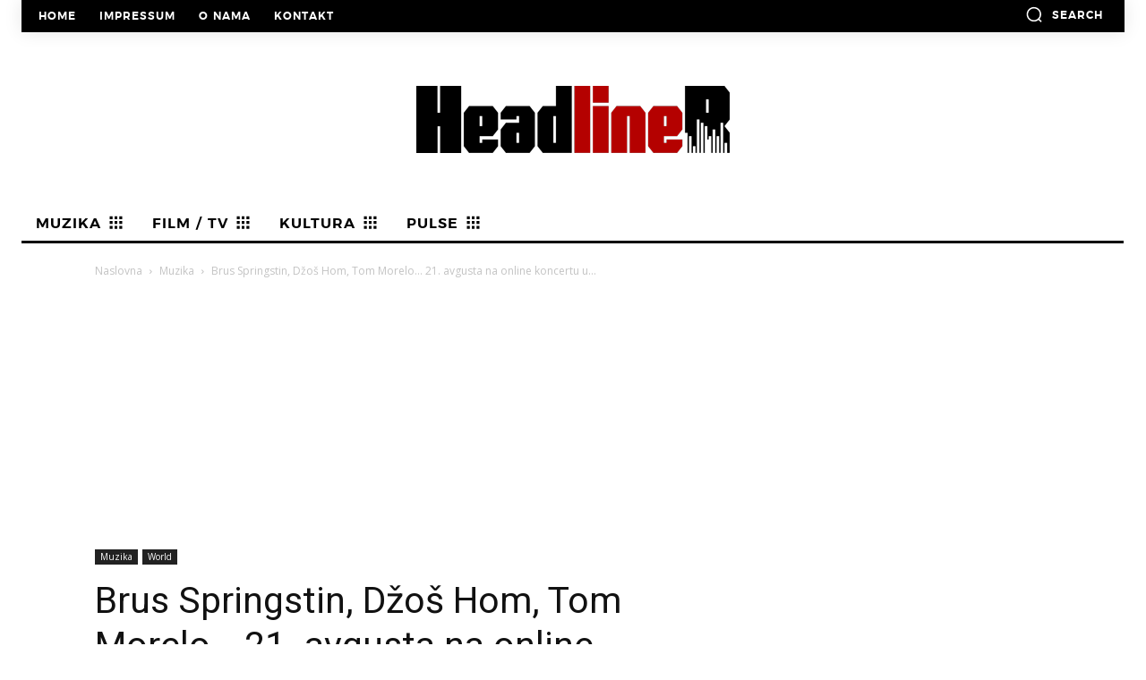

--- FILE ---
content_type: text/html; charset=UTF-8
request_url: https://headliner.rs/wp-admin/admin-ajax.php
body_size: -46
content:
{"post_id":92918,"counted":true,"storage":{"name":["pvc_visits[0]"],"value":["1768628615b92918"],"expiry":[1768628615]},"type":"post"}

--- FILE ---
content_type: text/html; charset=utf-8
request_url: https://www.google.com/recaptcha/api2/aframe
body_size: 265
content:
<!DOCTYPE HTML><html><head><meta http-equiv="content-type" content="text/html; charset=UTF-8"></head><body><script nonce="-I3l74m8qPOpay48uudl3w">/** Anti-fraud and anti-abuse applications only. See google.com/recaptcha */ try{var clients={'sodar':'https://pagead2.googlesyndication.com/pagead/sodar?'};window.addEventListener("message",function(a){try{if(a.source===window.parent){var b=JSON.parse(a.data);var c=clients[b['id']];if(c){var d=document.createElement('img');d.src=c+b['params']+'&rc='+(localStorage.getItem("rc::a")?sessionStorage.getItem("rc::b"):"");window.document.body.appendChild(d);sessionStorage.setItem("rc::e",parseInt(sessionStorage.getItem("rc::e")||0)+1);localStorage.setItem("rc::h",'1768628317566');}}}catch(b){}});window.parent.postMessage("_grecaptcha_ready", "*");}catch(b){}</script></body></html>